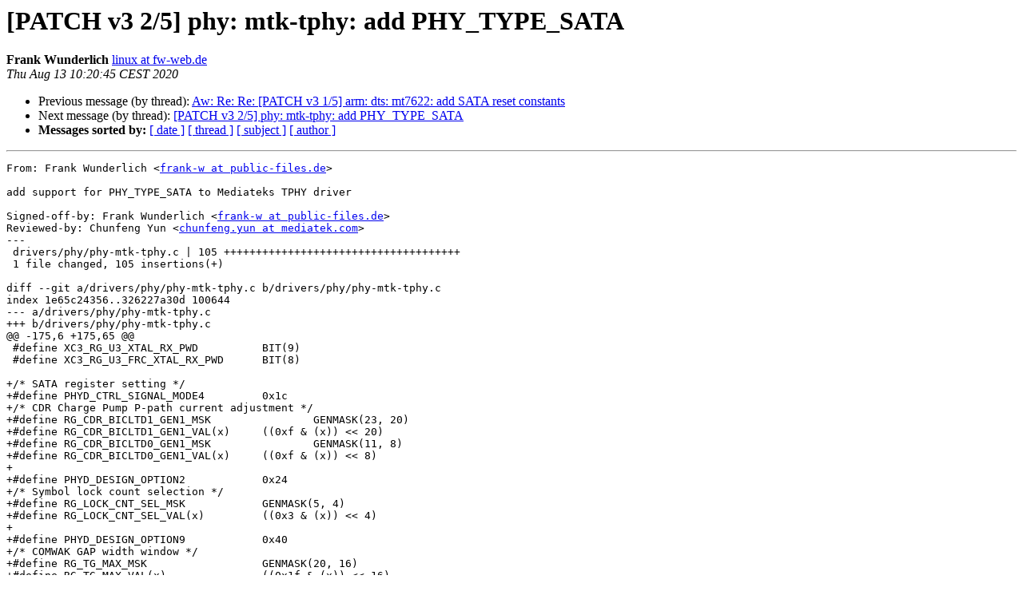

--- FILE ---
content_type: text/html
request_url: https://lists.denx.de/pipermail/u-boot/2020-August/423276.html
body_size: 2491
content:
<!DOCTYPE HTML PUBLIC "-//W3C//DTD HTML 4.01 Transitional//EN">
<HTML>
 <HEAD>
   <TITLE> [PATCH v3 2/5] phy: mtk-tphy: add PHY_TYPE_SATA
   </TITLE>
   <LINK REL="Index" HREF="index.html" >
   <LINK REL="made" HREF="mailto:u-boot%40lists.denx.de?Subject=Re%3A%20%5BPATCH%20v3%202/5%5D%20phy%3A%20mtk-tphy%3A%20add%20PHY_TYPE_SATA&In-Reply-To=%3C20200813082048.19225-3-linux%40fw-web.de%3E">
   <META NAME="robots" CONTENT="index,nofollow">
   <style type="text/css">
       pre {
           white-space: pre-wrap;       /* css-2.1, curent FF, Opera, Safari */
           }
   </style>
   <META http-equiv="Content-Type" content="text/html; charset=us-ascii">
   <LINK REL="Previous"  HREF="424132.html">
   <LINK REL="Next"  HREF="424117.html">
 </HEAD>
 <BODY BGCOLOR="#ffffff">
   <H1>[PATCH v3 2/5] phy: mtk-tphy: add PHY_TYPE_SATA</H1>
    <B>Frank Wunderlich</B> 
    <A HREF="mailto:u-boot%40lists.denx.de?Subject=Re%3A%20%5BPATCH%20v3%202/5%5D%20phy%3A%20mtk-tphy%3A%20add%20PHY_TYPE_SATA&In-Reply-To=%3C20200813082048.19225-3-linux%40fw-web.de%3E"
       TITLE="[PATCH v3 2/5] phy: mtk-tphy: add PHY_TYPE_SATA">linux at fw-web.de
       </A><BR>
    <I>Thu Aug 13 10:20:45 CEST 2020</I>
    <P><UL>
        <LI>Previous message (by thread): <A HREF="424132.html">Aw: Re: Re: [PATCH v3 1/5] arm: dts: mt7622: add SATA reset constants
</A></li>
        <LI>Next message (by thread): <A HREF="424117.html">[PATCH v3 2/5] phy: mtk-tphy: add PHY_TYPE_SATA
</A></li>
         <LI> <B>Messages sorted by:</B> 
              <a href="date.html#423276">[ date ]</a>
              <a href="thread.html#423276">[ thread ]</a>
              <a href="subject.html#423276">[ subject ]</a>
              <a href="author.html#423276">[ author ]</a>
         </LI>
       </UL>
    <HR>  
<!--beginarticle-->
<PRE>From: Frank Wunderlich &lt;<A HREF="https://lists.denx.de/listinfo/u-boot">frank-w at public-files.de</A>&gt;

add support for PHY_TYPE_SATA to Mediateks TPHY driver

Signed-off-by: Frank Wunderlich &lt;<A HREF="https://lists.denx.de/listinfo/u-boot">frank-w at public-files.de</A>&gt;
Reviewed-by: Chunfeng Yun &lt;<A HREF="https://lists.denx.de/listinfo/u-boot">chunfeng.yun at mediatek.com</A>&gt;
---
 drivers/phy/phy-mtk-tphy.c | 105 +++++++++++++++++++++++++++++++++++++
 1 file changed, 105 insertions(+)

diff --git a/drivers/phy/phy-mtk-tphy.c b/drivers/phy/phy-mtk-tphy.c
index 1e65c24356..326227a30d 100644
--- a/drivers/phy/phy-mtk-tphy.c
+++ b/drivers/phy/phy-mtk-tphy.c
@@ -175,6 +175,65 @@
 #define XC3_RG_U3_XTAL_RX_PWD		BIT(9)
 #define XC3_RG_U3_FRC_XTAL_RX_PWD	BIT(8)
 
+/* SATA register setting */
+#define PHYD_CTRL_SIGNAL_MODE4		0x1c
+/* CDR Charge Pump P-path current adjustment */
+#define RG_CDR_BICLTD1_GEN1_MSK		GENMASK(23, 20)
+#define RG_CDR_BICLTD1_GEN1_VAL(x)	((0xf &amp; (x)) &lt;&lt; 20)
+#define RG_CDR_BICLTD0_GEN1_MSK		GENMASK(11, 8)
+#define RG_CDR_BICLTD0_GEN1_VAL(x)	((0xf &amp; (x)) &lt;&lt; 8)
+
+#define PHYD_DESIGN_OPTION2		0x24
+/* Symbol lock count selection */
+#define RG_LOCK_CNT_SEL_MSK		GENMASK(5, 4)
+#define RG_LOCK_CNT_SEL_VAL(x)		((0x3 &amp; (x)) &lt;&lt; 4)
+
+#define PHYD_DESIGN_OPTION9		0x40
+/* COMWAK GAP width window */
+#define RG_TG_MAX_MSK			GENMASK(20, 16)
+#define RG_TG_MAX_VAL(x)		((0x1f &amp; (x)) &lt;&lt; 16)
+/* COMINIT GAP width window */
+#define RG_T2_MAX_MSK			GENMASK(13, 8)
+#define RG_T2_MAX_VAL(x)		((0x3f &amp; (x)) &lt;&lt; 8)
+/* COMWAK GAP width window */
+#define RG_TG_MIN_MSK			GENMASK(7, 5)
+#define RG_TG_MIN_VAL(x)		((0x7 &amp; (x)) &lt;&lt; 5)
+/* COMINIT GAP width window */
+#define RG_T2_MIN_MSK			GENMASK(4, 0)
+#define RG_T2_MIN_VAL(x)		(0x1f &amp; (x))
+
+#define ANA_RG_CTRL_SIGNAL1		0x4c
+/* TX driver tail current control for 0dB de-empahsis mdoe for Gen1 speed */
+#define RG_IDRV_0DB_GEN1_MSK		GENMASK(13, 8)
+#define RG_IDRV_0DB_GEN1_VAL(x)		((0x3f &amp; (x)) &lt;&lt; 8)
+
+#define ANA_RG_CTRL_SIGNAL4		0x58
+#define RG_CDR_BICLTR_GEN1_MSK		GENMASK(23, 20)
+#define RG_CDR_BICLTR_GEN1_VAL(x)	((0xf &amp; (x)) &lt;&lt; 20)
+/* Loop filter R1 resistance adjustment for Gen1 speed */
+#define RG_CDR_BR_GEN2_MSK		GENMASK(10, 8)
+#define RG_CDR_BR_GEN2_VAL(x)		((0x7 &amp; (x)) &lt;&lt; 8)
+
+#define ANA_RG_CTRL_SIGNAL6		0x60
+/* I-path capacitance adjustment for Gen1 */
+#define RG_CDR_BC_GEN1_MSK		GENMASK(28, 24)
+#define RG_CDR_BC_GEN1_VAL(x)		((0x1f &amp; (x)) &lt;&lt; 24)
+#define RG_CDR_BIRLTR_GEN1_MSK		GENMASK(4, 0)
+#define RG_CDR_BIRLTR_GEN1_VAL(x)	(0x1f &amp; (x))
+
+#define ANA_EQ_EYE_CTRL_SIGNAL1		0x6c
+/* RX Gen1 LEQ tuning step */
+#define RG_EQ_DLEQ_LFI_GEN1_MSK		GENMASK(11, 8)
+#define RG_EQ_DLEQ_LFI_GEN1_VAL(x)	((0xf &amp; (x)) &lt;&lt; 8)
+
+#define ANA_EQ_EYE_CTRL_SIGNAL4		0xd8
+#define RG_CDR_BIRLTD0_GEN1_MSK		GENMASK(20, 16)
+#define RG_CDR_BIRLTD0_GEN1_VAL(x)	((0x1f &amp; (x)) &lt;&lt; 16)
+
+#define ANA_EQ_EYE_CTRL_SIGNAL5		0xdc
+#define RG_CDR_BIRLTD0_GEN3_MSK		GENMASK(4, 0)
+#define RG_CDR_BIRLTD0_GEN3_VAL(x)	(0x1f &amp; (x))
+
 enum mtk_phy_version {
 	MTK_TPHY_V1 = 1,
 	MTK_TPHY_V2,
@@ -372,6 +431,45 @@ static void pcie_phy_instance_init(struct mtk_tphy *tphy,
 	udelay(3000);
 }
 
+static void sata_phy_instance_init(struct mtk_tphy *tphy,
+				   struct mtk_phy_instance *instance)
+{
+	struct u3phy_banks *u3_banks = &amp;instance-&gt;u3_banks;
+
+	clrsetbits_le32(u3_banks-&gt;phyd + ANA_RG_CTRL_SIGNAL6,
+			RG_CDR_BIRLTR_GEN1_MSK | RG_CDR_BC_GEN1_MSK,
+			RG_CDR_BIRLTR_GEN1_VAL(0x6) |
+			RG_CDR_BC_GEN1_VAL(0x1a));
+	clrsetbits_le32(u3_banks-&gt;phyd + ANA_EQ_EYE_CTRL_SIGNAL4,
+			RG_CDR_BIRLTD0_GEN1_MSK,
+			RG_CDR_BIRLTD0_GEN1_VAL(0x18));
+	clrsetbits_le32(u3_banks-&gt;phyd + ANA_EQ_EYE_CTRL_SIGNAL5,
+			RG_CDR_BIRLTD0_GEN3_MSK,
+			RG_CDR_BIRLTD0_GEN3_VAL(0x06));
+	clrsetbits_le32(u3_banks-&gt;phyd + ANA_RG_CTRL_SIGNAL4,
+			RG_CDR_BICLTR_GEN1_MSK | RG_CDR_BR_GEN2_MSK,
+			RG_CDR_BICLTR_GEN1_VAL(0x0c) |
+			RG_CDR_BR_GEN2_VAL(0x07));
+	clrsetbits_le32(u3_banks-&gt;phyd + PHYD_CTRL_SIGNAL_MODE4,
+			RG_CDR_BICLTD0_GEN1_MSK | RG_CDR_BICLTD1_GEN1_MSK,
+			RG_CDR_BICLTD0_GEN1_VAL(0x08) |
+			RG_CDR_BICLTD1_GEN1_VAL(0x02));
+	clrsetbits_le32(u3_banks-&gt;phyd + PHYD_DESIGN_OPTION2,
+			RG_LOCK_CNT_SEL_MSK,
+			RG_LOCK_CNT_SEL_VAL(0x02));
+	clrsetbits_le32(u3_banks-&gt;phyd + PHYD_DESIGN_OPTION9,
+			RG_T2_MIN_MSK | RG_TG_MIN_MSK |
+			RG_T2_MAX_MSK | RG_TG_MAX_MSK,
+			RG_T2_MIN_VAL(0x12) | RG_TG_MIN_VAL(0x04) |
+			RG_T2_MAX_VAL(0x31) | RG_TG_MAX_VAL(0x0e));
+	clrsetbits_le32(u3_banks-&gt;phyd + ANA_RG_CTRL_SIGNAL1,
+			RG_IDRV_0DB_GEN1_MSK,
+			RG_IDRV_0DB_GEN1_VAL(0x20));
+	clrsetbits_le32(u3_banks-&gt;phyd + ANA_EQ_EYE_CTRL_SIGNAL1,
+			RG_EQ_DLEQ_LFI_GEN1_MSK,
+			RG_EQ_DLEQ_LFI_GEN1_VAL(0x03));
+}
+
 static void pcie_phy_instance_power_on(struct mtk_tphy *tphy,
 				       struct mtk_phy_instance *instance)
 {
@@ -414,6 +512,9 @@ static void phy_v1_banks_init(struct mtk_tphy *tphy,
 		u3_banks-&gt;phyd = instance-&gt;port_base + SSUSB_SIFSLV_V1_U3PHYD;
 		u3_banks-&gt;phya = instance-&gt;port_base + SSUSB_SIFSLV_V1_U3PHYA;
 		break;
+	case PHY_TYPE_SATA:
+		u3_banks-&gt;phyd = instance-&gt;port_base + SSUSB_SIFSLV_V1_U3PHYD;
+		break;
 	default:
 		dev_err(tphy-&gt;dev, &quot;incompatible PHY type\n&quot;);
 		return;
@@ -474,6 +575,9 @@ static int mtk_phy_init(struct phy *phy)
 	case PHY_TYPE_PCIE:
 		pcie_phy_instance_init(tphy, instance);
 		break;
+	case PHY_TYPE_SATA:
+		sata_phy_instance_init(tphy, instance);
+		break;
 	default:
 		dev_err(tphy-&gt;dev, &quot;incompatible PHY type\n&quot;);
 		return -EINVAL;
@@ -552,6 +656,7 @@ static int mtk_phy_xlate(struct phy *phy,
 	instance-&gt;type = args-&gt;args[1];
 	if (!(instance-&gt;type == PHY_TYPE_USB2 ||
 	      instance-&gt;type == PHY_TYPE_USB3 ||
+	      instance-&gt;type == PHY_TYPE_SATA ||
 	      instance-&gt;type == PHY_TYPE_PCIE)) {
 		dev_err(phy-&gt;dev, &quot;unsupported device type\n&quot;);
 		return -EINVAL;
-- 
2.25.1

</PRE>











































































































































































































































































<!--endarticle-->
    <HR>
    <P><UL>
        <!--threads-->
	<LI>Previous message (by thread): <A HREF="424132.html">Aw: Re: Re: [PATCH v3 1/5] arm: dts: mt7622: add SATA reset constants
</A></li>
	<LI>Next message (by thread): <A HREF="424117.html">[PATCH v3 2/5] phy: mtk-tphy: add PHY_TYPE_SATA
</A></li>
         <LI> <B>Messages sorted by:</B> 
              <a href="date.html#423276">[ date ]</a>
              <a href="thread.html#423276">[ thread ]</a>
              <a href="subject.html#423276">[ subject ]</a>
              <a href="author.html#423276">[ author ]</a>
         </LI>
       </UL>

<hr>
<a href="https://lists.denx.de/listinfo/u-boot">More information about the U-Boot
mailing list</a><br>
</body></html>
